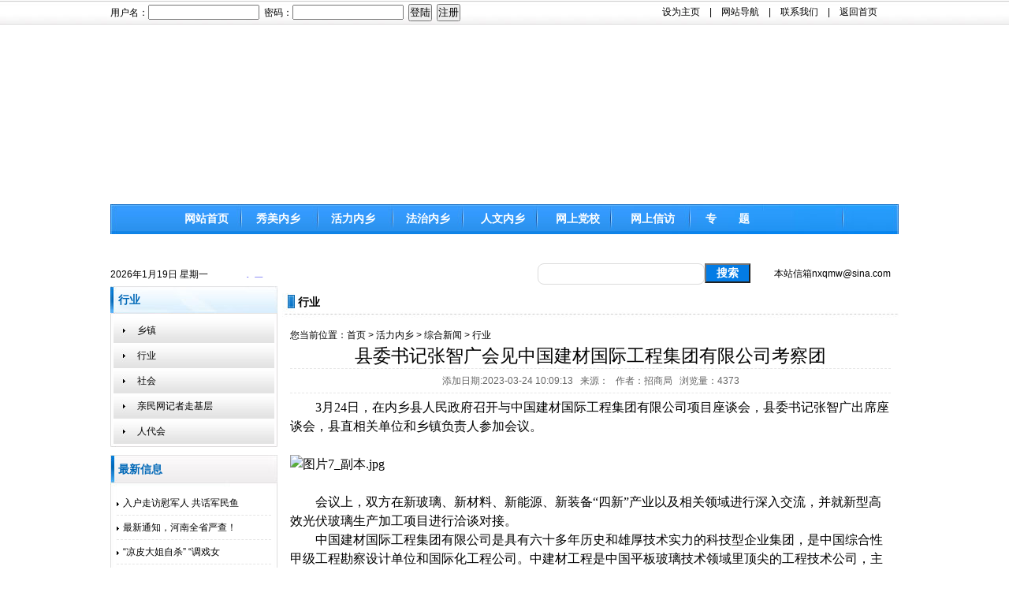

--- FILE ---
content_type: text/html
request_url: http://www.neixiang.gov.cn/hlnx/zh/hy/2023-03-24/35153.html
body_size: 7187
content:
<!DOCTYPE html PUBLIC "-//W3C//DTD XHTML 1.0 Transitional//EN" "http://www.w3.org/TR/xhtml1/DTD/xhtml1-transitional.dtd">
<html xmlns="http://www.w3.org/1999/xhtml">
<head>
<meta http-equiv="Content-Type" content="text/html; charset=utf-8" />
<meta http-equiv="X-UA-Compatible" content="IE=edge,chrome=1" />
<title>县委书记张智广会见中国建材国际工程集团有限公司考察团 | 内乡亲民网</title>
<link rel="stylesheet" href="/skin/nxqmw/images/Style.css" type="text/css" />

</head>
<body>
<div class="mainbox">

<div class="header">
			<div class="top">
				<table border="0" width="1000" cellpadding="0" cellspacing="0">
					<tr>
						<td width="700">
							<div style="width:500px; height:20px;">
								<script>
									document.write('<script src="/e/member/login/loginjs.php?t='+Math.random()+'"><'+'/script>');
		</script>

							</div>
						</td>
						<td width="300" style="line-height:31px;"><a href="/" target="_blank">设为主页</a>　|　<a href="/" target="_blank">网站导航</a>　|　<a
							 href="/lxwm.html" target="_blank">联系我们</a>　|　<a href="/" target="/">返回首页</a></td>
					</tr>
				</table>
			</div>
			<!--top end-->
			<div class="logo">
				<object classid="clsid:D27CDB6E-AE6D-11cf-96B8-444553540000" codebase="http://download.macromedia.com/pub/shockwave/cabs/flash/swflash.cab#version=7,0,19,0"
				 width="1000" height="228">
					<param name="movie" value="/skin/nxqmw/images/flash.swf" />
					<param name="quality" value="high" />
					<param name="SCALE" value="noborder" />
					<embed src="/skin/nxqmw/images/flash.swf" width="1000" height="228" quality="high" pluginspage="http://www.macromedia.com/go/getflashplayer"
					 type="application/x-shockwave-flash" scale="noborder"></embed>
				</object></div>
			<!--logo end-->
			<div class="nav"  style="height:38px;">
				<div style="width:1000px; height:38px;">
					<table class="a1" width="1000" height="38" border="0" cellpadding="0" cellspacing="0" style="font-family:'微软雅黑', Arial; font-size:14px;">
						<tr>
							<td width="75"></td>
							<td align="center" width="82.5"><a href="/" target="_blank"><strong>网站首页</strong></a></td>
							<td align="center" width="90"><a href="/xmnx/" target="_blank"><strong>秀美内乡</strong></a></td>
							<td align="center" width="90"><a href="/hlnx/" target="_blank"><strong>活力内乡</strong></a></td>
							<td align="center" width="90"><a href="/panx/" target="_blank"><strong>法治内乡</strong></a></td>
							<td align="center" width="90"><a href="/rwnx/" target="_blank"><strong>人文内乡</strong></a></td>
							<td align="center" width="90"><a href="/wsdx/" target="_blank"><strong>网上党校</strong></a></td>
							<td align="center" width="90"><a href="http://222.143.34.94:8080/index.cmd?xzqhdm=411325&djjgdm=41132500000000446" target="_blank"><strong>网上信访</strong></a></td>
							<td align="center" width="90"><a href="/hdzt/" target="_blank"><strong>专　　题</strong></a></td>
<td width="80"></td>
							<td width="80"></td>
						</tr>
					</table>
				</div>
				<!-- <div style="width:1000px; height:32px;">
					<table class="a1" width="1000" height="32" border="0" cellpadding="0" cellspacing="0">
						<tr>
							<td width="30"></td>
							<td align="center"><a href="/e/action/ShowInfo/?classid=73&id=1" target="_blank">师岗镇</a></td>
							<td align="center"><a href="/e/action/ShowInfo/?classid=73&id=2" target="_blank">七里坪乡</a></td>
							<td align="center"><a href="/e/action/ShowInfo/?classid=73&id=3" target="_blank">马山口镇</a></td>
							<td align="center"><a href="/e/action/ShowInfo/?classid=73&id=4" target="_blank">大桥乡</a></td>
							<td align="center"><a href="/e/action/ShowInfo/?classid=73&id=5" target="_blank">王店镇</a></td>
							<td align="center"><a href="/e/action/ShowInfo/?classid=73&id=6" target="_blank">瓦亭镇</a></td>
							<td align="center"><a href="/e/action/ShowInfo/?classid=73&id=7" target="_blank">岞曲镇</a></td>
							<td align="center"><a href="/e/action/ShowInfo/?classid=73&id=8" target="_blank">桃溪镇</a></td>
							<td align="center"><a href="/e/action/ShowInfo/?classid=73&id=9" target="_blank">余关乡</a></td>
							<td align="center"><a href="/e/action/ShowInfo/?classid=73&id=10" target="_blank">赤眉镇</a></td>
							<td align="center"><a href="/e/action/ShowInfo/?classid=73&id=11" target="_blank">板场乡</a></td>
							<td align="center"><a href="/e/action/ShowInfo/?classid=73&id=12" target="_blank">赵店乡</a></td>
							<td align="center"><a href="/e/action/ShowInfo/?classid=73&id=13" target="_blank">夏馆镇</a></td>
							<td align="center"><a href="/e/action/ShowInfo/?classid=73&id=14" target="_blank">灌涨镇</a></td>
							<td align="center"><a href="/e/action/ShowInfo/?classid=73&id=15" target="_blank">湍东镇</a></td>
							<td align="center"><a href="/e/action/ShowInfo/?classid=73&id=16" target="_blank">城关镇</a></td>
							<td width="30"></td>
						</tr>
					</table>
				</div> -->
			</div>
			<!--nav end-->

		</div>
		<!--<div class="" style="width: 1000px; height: 260px;">
		      	<a href="https://ggb.dahe.cn/report/index" target="_blank" style="display: block;">
		      		<img src="/skin/nxqmw/images/wenjuan.jpg" style="display: block;"/>
		      	</a>
		      </div>-->
		<style>
			.ssk{ float:right; width:300px; height:30px; padding-top:2px; }
		.srk{ height:25px;width:210px; float:left;  border-radius:8px; border:1px #dcdcdc solid; }
		.button{ background:#037CE5; width:58px; height:25px; float:left; color:#fff; font-size:14px; font-weight:bold;}
		</style>
		<a href="JavaScript:;" style="color:#000000;float:right; line-height:30px; padding-right:10px;">本站信箱nxqmw@sina.com</a>
		<div class="ssk">
			<form action="/e/search/index.php" method="post">

				<input name="keyboard" type="text" class="srk">
				<input name="show" type="hidden" value="title,smalltext,newstext,writer">
				<input type="hidden" name="tempid" value="2">
				<input type="hidden" name="classid" value="0">
				<input name="Submit22" class="button" type="submit" value="搜索" />

			</form>
		</div>
		<p style="line-height: 30px;"><span>
				<SCRIPT>
					tmpDate = new Date();
					date = tmpDate.getDate();
					month = tmpDate.getMonth() + 1;
					year = tmpDate.getFullYear();
					document.write(year);
					document.write("年");
					document.write(month);
					document.write("月");
					document.write(date);
					document.write("日 ");
					myArray = new Array(6);
					myArray[0] = "星期日"
					myArray[1] = "星期一"
					myArray[2] = "星期二"
					myArray[3] = "星期三"
					myArray[4] = "星期四"
					myArray[5] = "星期五"
					myArray[6] = "星期六"
					weekday = tmpDate.getDay();
					if (weekday == 0 | weekday == 6) {
						document.write(myArray[weekday])
					} else {
						document.write(myArray[weekday])
					};
				</SCRIPT>
			</span>

			<!--
		<iframe name="weather_inc" src="http://cache.xixik.com.cn/1/neixiang/" width="330" height="20" frameborder="0" marginwidth="0" marginheight="0" scrolling="no" class="data"></iframe></p>
		-->

			<iframe width="330" scrolling="no" height="20" frameborder="0" allowtransparency="true" src="http://i.tianqi.com/index.php?c=code&id=10&icon=2&py=neixiang"></iframe></p>
	

<div class="content">

                <!--<div class="one">
		  <table width="1000" border="0" cellpadding="0" cellspacing="0">
		  <tr>
		  <td width="245"><a href="/wsdx/htps/" target="_parent"><img src="/skin/nxqmw/images/999.jpg" width="245" height="70" /></a></td>
		  <td width="6"></td>
		  <td width="246"><a href="/wsdx/fwzc/" target="_parent"><img src="/skin/nxqmw/images/221.jpg" width="246" height="70" /></a></td>
		  <td width="6"></td>
		  <td width="246"><a href="/hdzt/nctb/" target="_parent"><img src="/skin/nxqmw/images/shiwu.jpg" width="246" height="70" /></a></td>
		  <td width="6"></td>
		  <td width="245"><a href="/wsdx/xx/" target="_parent"><img src="/skin/nxqmw/images/331.jpg" width="245" height="70" /></a></td>
		  </tr>
		  <tr>

                  <td width="245" style="padding-top:5px;"><a href="/hdzt/xz/" target="_parent"><img src="/skin/nxqmw/images/zhuanti.jpg" width="245" height="70" /></a></td>
		  <td width="6"></td>
		  <td width="246" style="padding-top:5px;"><a href="/qmsq/syss/" target="_parent"><img src="/skin/nxqmw/images/zhuanti2.jpg" width="246" height="70" /></a></td>
		  <td width="6"></td>
		  <td width="246" style="padding-top:5px;"><a href="/qmsq/ssys/" target="_parent"><img src="/skin/nxqmw/images/02.jpg" width="246" height="70" /></a></td>
		  <td width="6"></td>
		  <td width="245" style="padding-top:5px;"><a href="http://www.piyao.org.cn/yybgt/index.htm" target="_blank"><img src="/skin/nxqmw/images/zhuanti6.jpg" width="245" height="70" /></a></td>
		  </tr>
		  </table>
		</div>--><!--one end-->
		        <div class="left">
	       	<div class="on">
		       <div class="on_nav">
			     <div style="padding-left:10px; line-height:35px; font-size:14px; color:#0168b7;height: 35px;overflow: hidden;"><strong>行业</strong></div>
			   </div><!--on_nav end-->
			   <div class="on_con">
			        <div style="width:204px; padding-top:5px; margin-left:auto; margin-right:auto;">
					<table width="204" align="center" border="0" cellpadding="0" cellspacing="0">

<tr><td class="b"><a href="/hlnx/zh/xz/" target="_parent"><span>乡镇</span></a></td></tr><tr><td class="b"><a href="/hlnx/zh/hy/" target="_parent"><span>行业</span></a></td></tr><tr><td class="b"><a href="/hlnx/zh/sh/" target="_parent"><span>社会</span></a></td></tr><tr><td class="b"><a href="/hlnx/zh/jc/" target="_parent"><span>亲民网记者走基层</span></a></td></tr><tr><td class="b"><a href="/hlnx/zh/rdh/" target="_parent"><span>人代会</span></a></td></tr>

					</table>
					</div>
			   </div><!--on_con end-->
			   <div class="on_bot"></div><!--on_bot end-->
		   	</div><!--on end-->
		   
		   	<div class="left_two">
		      <table width="212" border="0" cellpadding="0" cellspacing="0">
              <tr>
              <td width="164" height="38" style="padding-left:10px; color:#0168b7; font-size:14px;"><strong>最新信息</strong></td>
			  <td class="a2" width="48" align="center"> <!-- <a href="#" target="_parent">更多>> </a> --> </td>
              </tr>
              <tr>
              <td colspan="2" height="234">
			  <div style="width:196px; height:218px; padding:8px;">
			  <div id="nems1"> 
                           <ul> 

                           <li><a href="/rwnx/sy/2024-08-01/38071.html"><img src="/skin/nxqmw/images/36.gif" style="padding-right:5px;" />入户走访慰军人 共话军民鱼</a></li> 
                           <li><a href="https://mp.weixin.qq.com/s/0TSrR_PsqfEXE6wiKSeQaw"><img src="/skin/nxqmw/images/36.gif" style="padding-right:5px;" />最新通知，河南全省严查！</a></li> 
                           <li><a href="https://mp.weixin.qq.com/s/aojb8-tWvD3BEV2mpCCGyQ"><img src="/skin/nxqmw/images/36.gif" style="padding-right:5px;" />“凉皮大姐自杀” “调戏女</a></li> 
                           <li><a href="https://mp.weixin.qq.com/s/QCpKr0s2m7iT88pOEuBx2Q"><img src="/skin/nxqmw/images/36.gif" style="padding-right:5px;" />市统计局：上半年南阳市规上</a></li> 
                           <li><a href="/qmsq/syss/2024-08-01/38067.html"><img src="/skin/nxqmw/images/36.gif" style="padding-right:5px;" />【网络辟谣】今日辟谣（20</a></li> 
                           <li><a href="/panx/fwdt/2024-08-01/38066.html"><img src="/skin/nxqmw/images/36.gif" style="padding-right:5px;" />内乡法院四个维度打造“雏菊</a></li> 
                           <li><a href="/hlnx/zh/xz/2024-08-01/38065.html"><img src="/skin/nxqmw/images/36.gif" style="padding-right:5px;" />内乡县赤眉镇：志在心中  </a></li> 

                           </ul> 
               </div><!--news1 end--> 
			  </div>
			  </td>
              </tr>
              </table>
        	</div><!--left_two end-->
		
			<div class="left_three">
		      <table width="212" border="0" cellpadding="0" cellspacing="0">
              <tr>
              <td width="164" height="38" style="padding-left:10px; color:#0168b7; font-size:14px;"><strong>点击排行</strong></td>
			  <td class="a2" width="48" align="center"> <!-- <a href="#" target="_parent">更多>> </a> --> </td>
              </tr>
              <tr>
              <td colspan="2" height="234">
			  <div style="width:196px; height:348px; padding:8px;">
			  <div id="nems1"> 
                           <ul> 

                           <li><a href="/gsgg/2022-07-15/33736.html"><img src="/skin/nxqmw/images/36.gif" style="padding-right:5px;" />2022年内乡县公开招聘事</a></li> 
                           <li><a href="/gsgg/2015-09-21/10534.html"><img src="/skin/nxqmw/images/36.gif" style="padding-right:5px;" />内乡县公开招聘事业单位工作</a></li> 
                           <li><a href="/gsgg/2021-06-01/28271.html"><img src="/skin/nxqmw/images/36.gif" style="padding-right:5px;" />2021年内乡县公开招聘事</a></li> 
                           <li><a href="/gsgg/2018-02-10/16359.html"><img src="/skin/nxqmw/images/36.gif" style="padding-right:5px;" />2018年内乡县事业单位公</a></li> 
                           <li><a href="/gsgg/2020-08-06/25231.html"><img src="/skin/nxqmw/images/36.gif" style="padding-right:5px;" /> 2020年内乡县公开招聘</a></li> 
                           <li><a href="/gsgg/2023-03-02/34994.html"><img src="/skin/nxqmw/images/36.gif" style="padding-right:5px;" />2023年城乡居民基本养老</a></li> 
                           <li><a href="/gsgg/2016-08-23/13763.html"><img src="/skin/nxqmw/images/36.gif" style="padding-right:5px;" />内乡县公开招聘教师公告</a></li> 

                           </ul> 
               </div><!--news1 end--> 
			  </div>
			  </td>
              </tr>
              </table>
        	</div><!--left_three end-->
	   	</div><!--left end-->

   		<div class="right">
        	<div class="right_nav">
		      	<div style="width:260px; padding-left:20px; line-height:39px; font-size:14px; font-weight:bold;">行业</div>
			</div><!--right_nav end-->
			<div class="right_con">
		      	<div class="right_txt">您当前位置：<a href="/index.php">首页</a>&nbsp;>&nbsp;<a href="/hlnx/">活力内乡</a>&nbsp;>&nbsp;<a href="/hlnx/zh/">综合新闻</a>&nbsp;>&nbsp;<a href="/hlnx/zh/hy/">行业</a>		 			<div style="text-align:center; line-height:30px;"><span style="text-align:center; font-size: 23px; font-family: 黑体;">县委书记张智广会见中国建材国际工程集团有限公司考察团</span></div> 
		 			<div style="text-align:center; color:#666666; margin-bottom:6px; font-size:12px; line-height:30px; border-top:1px dashed #e6e6e6; border-bottom:1px dashed #e6e6e6;">添加日期:2023-03-24 10:09:13&nbsp;&nbsp;&nbsp;来源：&nbsp;&nbsp;&nbsp;作者：招商局&nbsp;&nbsp;&nbsp;浏览量：<script src=/e/public/ViewClick/?classid=49&id=35153&addclick=1></script></div> 
					
                                        
                                        <div><span style="font-size: medium;"><span style="font-family: 宋体;">　　3月24日，在内乡县人民政府召开与中国建材国际工程集团有限公司项目座谈会，县委书记张智广出席座谈会，县直相关单位和乡镇负责人参加会议。<br />
<br />
<img src="/d/file/hlnx/zh/hy/2023-03-24/c0b63298f901393f5ff87291a05a2a39.jpg" alt="图片7_副本.jpg" width="800" height="492" /><br />
<br type="_moz" />
</span></span></div>
<div><span style="font-size: medium;"><span style="font-family: 宋体;">　　会议上，双方在新玻璃、新材料、新能源、新装备&ldquo;四新&rdquo;产业以及相关领域进行深入交流，并就新型高效光伏玻璃生产加工项目进行洽谈对接。</span></span></div>
<div><span style="font-size: medium;"><span style="font-family: 宋体;">　　中国建材国际工程集团有限公司是具有六十多年历史和雄厚技术实力的科技型企业集团，是中国综合性甲级工程勘察设计单位和国际化工程公司。中建材工程是中国平板玻璃技术领域里顶尖的工程技术公司，主业为玻璃、新能源、设施农业、建筑工程的工程技术服务及装备制造，是国际一流的工程设计及总承包服务供应商。</span></span></div>
<div><span style="font-family: 宋体; font-size: medium;">　　秉承中国建材&ldquo;善用资源、服务建设&rdquo;的核心理念，中建材工程充分利用国家级创新平台优势，紧紧围绕&ldquo;一带一路&rdquo;国家战略，大力推进集成化、产业化、工程化、国际化&ldquo;四化&rdquo;战略，大力发展新玻璃、新材料、新能源、新装备&ldquo;四新&rdquo;产业，实施&ldquo;走出去&rdquo;战略，在结构调整中抢占了先机，在转型发展中实现了跨越。占据了约90%国内高端玻璃技术市场份额和90%中国出口高端玻璃工程市场占有率，是欧洲最大的EPC光伏电站总承包商，全球电站装机容量超过1GW。&nbsp;</span></div>
			  	</div><!--right_txt end-->

		 	</div><!--right_con end-->

		 	<div class="right_bot"></div><!--right_bot end-->
<div style="text-align:center;">上一篇：<a href='/hlnx/zh/hy/2023-03-28/35173.html'>县长孙红鑫到牧原新能源产业园项目攻坚现场办公</a>&nbsp;&nbsp;&nbsp;&nbsp;&nbsp;&nbsp;|&nbsp;&nbsp;&nbsp;&nbsp;&nbsp;&nbsp;下一篇：<a href='/hlnx/zh/hy/2023-03-24/35152.html'>县委书记张智广会见浙江大明玻璃有限公司考察团</a></div>
   		</div><!--right end-->

   		<div style="clear:both;"></div><!--flaot end-->

		<div class="link">
	<div class="link_nav"></div><!--link_nav end-->

		<div class="link_con"><div style="width:988px; padding:6px; line-height:22px;"><table width=100% border=0 cellpadding=3 cellspacing=0><tr><td align=center><a href='http://www.cac.gov.cn/' title='中央网信办' target=_blank>中央网信办</a></td><td align=center><a href='https://www.12377.cn/' title='中央网信办违法和不良信息举报中心' target=_blank>中央网信办违法和不良信息举报中心</a></td><td align=center><a href='https://www.piyao.org.cn/' title='中国互联网联合辟谣平台' target=_blank>中国互联网联合辟谣平台</a></td><td align=center><a href='https://www.henanjubao.com/' title='河南省互联网违法和不良信息举报中心' target=_blank>河南省互联网违法和不良信息举报中心</a></td><td align=center><a href='https://piyao.henanjubao.com/' title='河南省网络辟谣平台' target=_blank>河南省网络辟谣平台</a></td><td align=center><a href='http://nyjb.01ny.cn' title='南阳市举报平台' target=_blank>南阳市举报平台</a></td><td align=center><a href='http://nypy.01ny.cn/' title='南阳市辟谣平台' target=_blank>南阳市辟谣平台</a></td><td align=center><a href='http://www.xinhuanet.com/' title='新华网' target=_blank>新华网</a></td><td align=center><a href='http://www.youth.cn/' title='中国青年网' target=_blank>中国青年网</a></td><td align=center><a href='http://www.people.com.cn/' title='人民网' target=_blank>人民网</a></td><td align=center><a href='http://www.wenming.cn/' title='中国文明网' target=_blank>中国文明网</a></td><td align=center><a href='http://www.ifeng.com/' title='凤凰网' target=_blank>凤凰网</a></td><td align=center><a href='http://henan.sina.com.cn/' title='新浪河南网' target=_blank>新浪河南网</a></td><td align=center><a href='http://neixiangshequ.cn/' title='内乡社区网' target=_blank>内乡社区网</a></td></tr><tr><td align=center><a href='http://www.01ny.cn' title='南阳网' target=_blank>南阳网</a></td><td align=center><a href='http://nanyang.baixing.com' title='南阳百姓网' target=_blank>南阳百姓网</a></td><td align=center><a href='http://wancheng.01ny.cn/' title='宛城' target=_blank>宛城</a></td><td align=center><a href='http://wolong.01ny.cn/' title='卧龙' target=_blank>卧龙</a></td><td align=center><a href='http://xixia.01ny.cn/' title='西峡' target=_blank>西峡</a></td><td align=center><a href='http://tanghe.01ny.cn/' title='唐河' target=_blank>唐河</a></td><td align=center><a href='http://zhenping.01ny.cn/' title='镇平' target=_blank>镇平</a></td><td align=center><a href='http://tongbai.01ny.cn/' title='桐柏' target=_blank>桐柏</a></td><td align=center><a href='http://sheqi.01ny.cn/' title='社旗' target=_blank>社旗</a></td><td align=center><a href='http://nanzhao.01ny.cn/' title='南召' target=_blank>南召</a></td><td align=center><a href='http://fangcheng.01ny.cn/' title='方城' target=_blank>方城</a></td><td align=center><a href='http://xinye.01ny.cn/' title='新野' target=_blank>新野</a></td><td align=center><a href='http://xichuan.01ny.cn/' title='淅川' target=_blank>淅川</a></td><td align=center><a href='http://www.tianmanfushi.com/' title='河南天曼服饰有限公司' target=_blank>河南天曼服饰有限公司</a></td></tr><tr><td align=center><a href='https://www.yueji.cn/' title='南阳月季交易网' target=_blank>南阳月季交易网</a></td><td align=center><a href='http://www.neixiangxian.gov.cn' title='内乡县政府网' target=_blank>内乡县政府网</a></td><td align=center><a href='http://222.143.34.94:8080/index.cmd?xzqhdm=411325&amp;djjgdm=41132500000000446' title='内乡信访' target=_blank>内乡信访</a></td><td></td><td></td><td></td><td></td><td></td><td></td><td></td><td></td><td></td><td></td><td></td></tr></table></div></div><!--link_con end-->

	<div class="link_bot"></div><!--link_bot end-->
</div><!--link end-->
<script src="/e/public/onclick/?enews=donews&classid=49&id=35153"></script>	</div><!--content end-->


<div class="footer">
	<div style="width:533px; height:30px; color:#FFFFFF; line-height:30px; padding-left:233px; padding-right:233px;">
		<table class="a1" width="534" height="30" border="0" cellpadding="0" cellspacing="0">
		<tr>
		<td align="center" width="88"><a href="#" target="_parent">关于我们</a></td>
		<td align="center">|</td>
		<td align="center" width="88"><a href="#" target="_parent">招贤纳士</a></td>
		<td align="center">|</td>
		<td align="center" width="88"><a href="#" target="_parent">友情链接</a></td>
		<td align="center">|</td>
		<td align="center" width="88"><a href="#" target="_parent">意见反馈</a></td>
		<td align="center">|</td>
		<td align="center" width="88"><a href="#" target="_parent">内乡招商</a></td>
		<td align="center">|</td>
		<td align="center" width="88"><a href="#" target="_parent">联系我们</a></td>
		</tr>
		</table>
	</div>
	<div style="width:1000px; height:68px; line-height:24px; padding-top:6px; text-align:center;">未经书面授权&nbsp;&nbsp;不得转载或镜像！<script type="text/javascript">var cnzz_protocol = (("https:" == document.location.protocol) ? "https://" : "http://");document.write(unescape("%3Cspan id='cnzz_stat_icon_1277945913'%3E%3C/span%3E%3Cscript src='" + cnzz_protocol + "s4.cnzz.com/stat.php%3Fid%3D1277945913%26show%3Dpic' type='text/javascript'%3E%3C/script%3E"));</script><br />© 2015 NEIXIANGNEWS&nbsp;&nbsp; [内乡亲民网多媒体系统]V1.5Access版b1 &nbsp;&nbsp;<a href="http://beian.miit.gov.cn" target="_blank">[豫ICP备16005428号-1]</a></div>
</div><!--footer end-->
</div><!--mainbox end-->



</body>
</html>


--- FILE ---
content_type: text/html; charset=utf-8
request_url: http://www.neixiang.gov.cn/e/public/ViewClick/?classid=49&id=35153&addclick=1
body_size: 54
content:
document.write('4373');